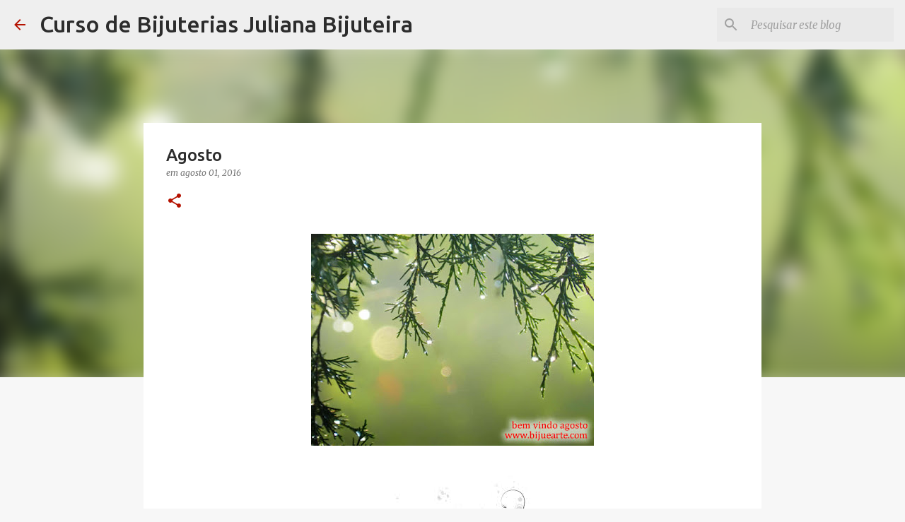

--- FILE ---
content_type: text/plain
request_url: https://www.google-analytics.com/j/collect?v=1&_v=j102&a=373078412&t=pageview&_s=1&dl=https%3A%2F%2Fcursodebijuteriasbijuearte.blogspot.com%2F2016%2F08%2Fagosto.html&ul=en-us%40posix&dt=Agosto&sr=1280x720&vp=1280x720&_u=IEBAAEABAAAAACAAI~&jid=1081726604&gjid=342843780&cid=1215044778.1768984657&tid=UA-83860489-1&_gid=408853437.1768984657&_r=1&_slc=1&z=1160230601
body_size: -458
content:
2,cG-GPEY7E2G2L